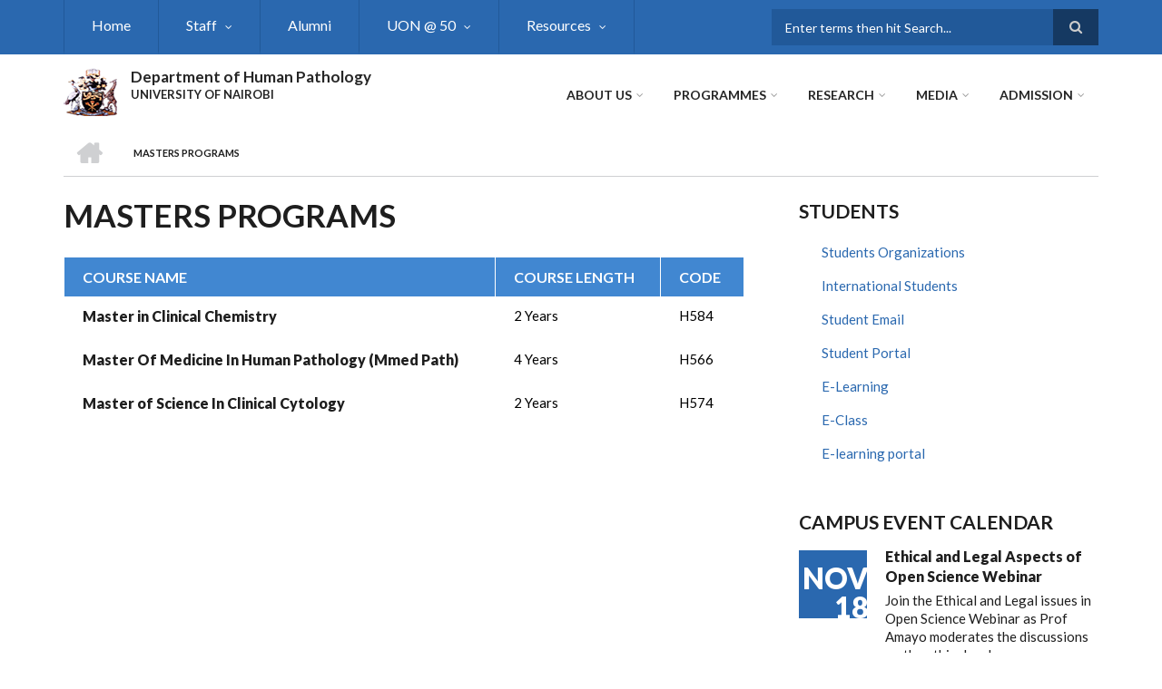

--- FILE ---
content_type: text/html; charset=UTF-8
request_url: https://humanpathology.uonbi.ac.ke/masters
body_size: 47631
content:
<!DOCTYPE html>
<html lang="en" dir="ltr" prefix="content: http://purl.org/rss/1.0/modules/content/  dc: http://purl.org/dc/terms/  foaf: http://xmlns.com/foaf/0.1/  og: http://ogp.me/ns#  rdfs: http://www.w3.org/2000/01/rdf-schema#  schema: http://schema.org/  sioc: http://rdfs.org/sioc/ns#  sioct: http://rdfs.org/sioc/types#  skos: http://www.w3.org/2004/02/skos/core#  xsd: http://www.w3.org/2001/XMLSchema# ">
  <head>
    <meta charset="utf-8" />
<script>(function(i,s,o,g,r,a,m){i["GoogleAnalyticsObject"]=r;i[r]=i[r]||function(){(i[r].q=i[r].q||[]).push(arguments)},i[r].l=1*new Date();a=s.createElement(o),m=s.getElementsByTagName(o)[0];a.async=1;a.src=g;m.parentNode.insertBefore(a,m)})(window,document,"script","https://www.google-analytics.com/analytics.js","ga");ga("create", "UA-152009043-11", {"cookieDomain":"auto"});ga("set", "anonymizeIp", true);ga("send", "pageview");</script>
<meta name="Generator" content="Drupal 8 (https://www.drupal.org)" />
<meta name="MobileOptimized" content="width" />
<meta name="HandheldFriendly" content="true" />
<meta name="viewport" content="width=device-width, initial-scale=1.0" />
<link rel="shortcut icon" href="/sites/humanpathology.uonbi.ac.ke/files/best-logo59_0.png" type="image/png" />

    <title>Masters Programs | Department of Human Pathology</title>
    <link rel="stylesheet" media="all" href="/core/assets/vendor/normalize-css/normalize.css?rpasez" />
<link rel="stylesheet" media="all" href="/core/misc/normalize-fixes.css?rpasez" />
<link rel="stylesheet" media="all" href="/sites/all/libraries/superfish/css/superfish.css?rpasez" />
<link rel="stylesheet" media="all" href="/core/themes/stable/css/system/components/ajax-progress.module.css?rpasez" />
<link rel="stylesheet" media="all" href="/core/themes/stable/css/system/components/align.module.css?rpasez" />
<link rel="stylesheet" media="all" href="/core/themes/stable/css/system/components/autocomplete-loading.module.css?rpasez" />
<link rel="stylesheet" media="all" href="/core/themes/stable/css/system/components/fieldgroup.module.css?rpasez" />
<link rel="stylesheet" media="all" href="/core/themes/stable/css/system/components/container-inline.module.css?rpasez" />
<link rel="stylesheet" media="all" href="/core/themes/stable/css/system/components/clearfix.module.css?rpasez" />
<link rel="stylesheet" media="all" href="/core/themes/stable/css/system/components/details.module.css?rpasez" />
<link rel="stylesheet" media="all" href="/core/themes/stable/css/system/components/hidden.module.css?rpasez" />
<link rel="stylesheet" media="all" href="/core/themes/stable/css/system/components/item-list.module.css?rpasez" />
<link rel="stylesheet" media="all" href="/core/themes/stable/css/system/components/js.module.css?rpasez" />
<link rel="stylesheet" media="all" href="/core/themes/stable/css/system/components/nowrap.module.css?rpasez" />
<link rel="stylesheet" media="all" href="/core/themes/stable/css/system/components/position-container.module.css?rpasez" />
<link rel="stylesheet" media="all" href="/core/themes/stable/css/system/components/progress.module.css?rpasez" />
<link rel="stylesheet" media="all" href="/core/themes/stable/css/system/components/reset-appearance.module.css?rpasez" />
<link rel="stylesheet" media="all" href="/core/themes/stable/css/system/components/resize.module.css?rpasez" />
<link rel="stylesheet" media="all" href="/core/themes/stable/css/system/components/sticky-header.module.css?rpasez" />
<link rel="stylesheet" media="all" href="/core/themes/stable/css/system/components/system-status-counter.css?rpasez" />
<link rel="stylesheet" media="all" href="/core/themes/stable/css/system/components/system-status-report-counters.css?rpasez" />
<link rel="stylesheet" media="all" href="/core/themes/stable/css/system/components/system-status-report-general-info.css?rpasez" />
<link rel="stylesheet" media="all" href="/core/themes/stable/css/system/components/tabledrag.module.css?rpasez" />
<link rel="stylesheet" media="all" href="/core/themes/stable/css/system/components/tablesort.module.css?rpasez" />
<link rel="stylesheet" media="all" href="/core/themes/stable/css/system/components/tree-child.module.css?rpasez" />
<link rel="stylesheet" media="all" href="/core/themes/stable/css/views/views.module.css?rpasez" />
<link rel="stylesheet" media="all" href="/themes/custom/scholarly/bootstrap/css/bootstrap.min.css?rpasez" />
<link rel="stylesheet" media="all" href="/themes/custom/scholarly/css/base/elements.css?rpasez" />
<link rel="stylesheet" media="all" href="/themes/custom/scholarly/css/base/layout.css?rpasez" />
<link rel="stylesheet" media="all" href="/themes/custom/scholarly/css/base/typography.css?rpasez" />
<link rel="stylesheet" media="all" href="/themes/custom/scholarly/css/base/local-base.css?rpasez" />
<link rel="stylesheet" media="all" href="/core/themes/classy/css/components/action-links.css?rpasez" />
<link rel="stylesheet" media="all" href="/core/themes/classy/css/components/breadcrumb.css?rpasez" />
<link rel="stylesheet" media="all" href="/core/themes/classy/css/components/button.css?rpasez" />
<link rel="stylesheet" media="all" href="/core/themes/classy/css/components/collapse-processed.css?rpasez" />
<link rel="stylesheet" media="all" href="/core/themes/classy/css/components/container-inline.css?rpasez" />
<link rel="stylesheet" media="all" href="/core/themes/classy/css/components/details.css?rpasez" />
<link rel="stylesheet" media="all" href="/core/themes/classy/css/components/exposed-filters.css?rpasez" />
<link rel="stylesheet" media="all" href="/core/themes/classy/css/components/field.css?rpasez" />
<link rel="stylesheet" media="all" href="/core/themes/classy/css/components/form.css?rpasez" />
<link rel="stylesheet" media="all" href="/core/themes/classy/css/components/icons.css?rpasez" />
<link rel="stylesheet" media="all" href="/core/themes/classy/css/components/inline-form.css?rpasez" />
<link rel="stylesheet" media="all" href="/core/themes/classy/css/components/item-list.css?rpasez" />
<link rel="stylesheet" media="all" href="/core/themes/classy/css/components/link.css?rpasez" />
<link rel="stylesheet" media="all" href="/core/themes/classy/css/components/links.css?rpasez" />
<link rel="stylesheet" media="all" href="/core/themes/classy/css/components/menu.css?rpasez" />
<link rel="stylesheet" media="all" href="/core/themes/classy/css/components/more-link.css?rpasez" />
<link rel="stylesheet" media="all" href="/core/themes/classy/css/components/pager.css?rpasez" />
<link rel="stylesheet" media="all" href="/core/themes/classy/css/components/tabledrag.css?rpasez" />
<link rel="stylesheet" media="all" href="/core/themes/classy/css/components/tableselect.css?rpasez" />
<link rel="stylesheet" media="all" href="/core/themes/classy/css/components/tablesort.css?rpasez" />
<link rel="stylesheet" media="all" href="/core/themes/classy/css/components/tabs.css?rpasez" />
<link rel="stylesheet" media="all" href="/core/themes/classy/css/components/textarea.css?rpasez" />
<link rel="stylesheet" media="all" href="/core/themes/classy/css/components/ui-dialog.css?rpasez" />
<link rel="stylesheet" media="all" href="/core/themes/classy/css/components/messages.css?rpasez" />
<link rel="stylesheet" media="all" href="/themes/custom/scholarly/css/components/blocks.css?rpasez" />
<link rel="stylesheet" media="all" href="/themes/custom/scholarly/css/components/messages.css?rpasez" />
<link rel="stylesheet" media="all" href="/themes/custom/scholarly/css/components/more-links.css?rpasez" />
<link rel="stylesheet" media="all" href="/themes/custom/scholarly/css/components/fields.css?rpasez" />
<link rel="stylesheet" media="all" href="/themes/custom/scholarly/css/components/node.css?rpasez" />
<link rel="stylesheet" media="all" href="/themes/custom/scholarly/css/components/node-testimonials.css?rpasez" />
<link rel="stylesheet" media="all" href="/themes/custom/scholarly/css/components/node-events.css?rpasez" />
<link rel="stylesheet" media="all" href="/themes/custom/scholarly/css/components/node-taxonomy-terms.css?rpasez" />
<link rel="stylesheet" media="all" href="/themes/custom/scholarly/css/components/node-faculty_student.css?rpasez" />
<link rel="stylesheet" media="all" href="/themes/custom/scholarly/css/components/comments.css?rpasez" />
<link rel="stylesheet" media="all" href="/themes/custom/scholarly/css/components/views.css?rpasez" />
<link rel="stylesheet" media="all" href="/themes/custom/scholarly/css/components/views-events.css?rpasez" />
<link rel="stylesheet" media="all" href="/themes/custom/scholarly/css/components/views-features.css?rpasez" />
<link rel="stylesheet" media="all" href="/themes/custom/scholarly/css/components/views-latest-news.css?rpasez" />
<link rel="stylesheet" media="all" href="/themes/custom/scholarly/css/components/views-testimonials.css?rpasez" />
<link rel="stylesheet" media="all" href="/themes/custom/scholarly/css/components/views-courses.css?rpasez" />
<link rel="stylesheet" media="all" href="/themes/custom/scholarly/css/components/views-faculty-students.css?rpasez" />
<link rel="stylesheet" media="all" href="/themes/custom/scholarly/css/components/views-faculty-courses.css?rpasez" />
<link rel="stylesheet" media="all" href="/themes/custom/scholarly/css/components/views-internal-banner.css?rpasez" />
<link rel="stylesheet" media="all" href="/themes/custom/scholarly/css/components/forms.css?rpasez" />
<link rel="stylesheet" media="all" href="/themes/custom/scholarly/css/components/forms-subscribe.css?rpasez" />
<link rel="stylesheet" media="all" href="/themes/custom/scholarly/css/components/breadcrumb.css?rpasez" />
<link rel="stylesheet" media="all" href="/themes/custom/scholarly/css/components/site-branding.css?rpasez" />
<link rel="stylesheet" media="all" href="/themes/custom/scholarly/css/components/tabs.css?rpasez" />
<link rel="stylesheet" media="all" href="/themes/custom/scholarly/css/components/tables.css?rpasez" />
<link rel="stylesheet" media="all" href="/themes/custom/scholarly/css/components/menus.css?rpasez" />
<link rel="stylesheet" media="all" href="/themes/custom/scholarly/css/components/pager.css?rpasez" />
<link rel="stylesheet" media="all" href="/themes/custom/scholarly/css/components/buttons.css?rpasez" />
<link rel="stylesheet" media="all" href="/themes/custom/scholarly/css/components/search.css?rpasez" />
<link rel="stylesheet" media="all" href="/themes/custom/scholarly/css/components/fixed-header.css?rpasez" />
<link rel="stylesheet" media="all" href="/themes/custom/scholarly/css/components/icons-list.css?rpasez" />
<link rel="stylesheet" media="all" href="/themes/custom/scholarly/css/components/images.css?rpasez" />
<link rel="stylesheet" media="all" href="/themes/custom/scholarly/css/components/image-overlay.css?rpasez" />
<link rel="stylesheet" media="all" href="/themes/custom/scholarly/css/components/group-accordion.css?rpasez" />
<link rel="stylesheet" media="all" href="/themes/custom/scholarly/css/components/contact-info.css?rpasez" />
<link rel="stylesheet" media="all" href="/themes/custom/scholarly/css/components/progress-bars.css?rpasez" />
<link rel="stylesheet" media="all" href="/themes/custom/scholarly/css/components/to-top.css?rpasez" />
<link rel="stylesheet" media="all" href="/themes/custom/scholarly/css/components/local-components.css?rpasez" />
<link rel="stylesheet" media="all" href="//maxcdn.bootstrapcdn.com/font-awesome/4.6.3/css/font-awesome.min.css" />
<link rel="stylesheet" media="all" href="//fonts.googleapis.com/css?family=Lato:300,400,700,900,300italic,400italic,700italic,900italic" />
<link rel="stylesheet" media="all" href="/themes/custom/scholarly/css/theme/color-blue.css?rpasez" />
<link rel="stylesheet" media="all" href="/themes/custom/scholarly/css/theme/local-theme.css?rpasez" />

    
<!--[if lte IE 8]>
<script src="/core/assets/vendor/html5shiv/html5shiv.min.js?v=3.7.3"></script>
<![endif]-->

  </head>
  <body class="form-style-1 hff-07 pff-07 sff-07 slff-07 gray-content-background fixed-header-enabled path-masters">
        <a href="#main-content" class="visually-hidden focusable skip-link">
      Skip to main content
    </a>
    
      <div class="dialog-off-canvas-main-canvas" data-off-canvas-main-canvas>
    
  <div id="header-top" class="header-container clearfix">
    <div class="container">

      <div id="header-top-inside" class="clearfix">
        <div class="row">

                      <div class="col-md-8">
              <div id="header-top-left" class="clearfix">
                <div class="header-top-area">
                    <div class="region region-header-top-first">
    <div id="block-headertop" class="block block-superfish block-superfishheader-top">
  
    
      <div class="content">
      
<ul id="superfish-header-top" class="menu sf-menu sf-header-top sf-horizontal sf-style-none">
  
<li id="header-top-menu-link-content69313134-c8b2-41dc-b900-b998657e09f1" class="sf-depth-1 sf-no-children"><a href="/index.php/" title="Home" class="sf-depth-1">Home</a></li><li id="header-top-menu-link-contentc0dfa4ae-6dfb-4a08-be5d-9307c89e81b1" class="sf-depth-1 menuparent"><a href="/index.php/staff" title="Staff" class="sf-depth-1 menuparent">Staff</a><ul><li id="header-top-menu-link-content240cd234-00ba-4cc0-a7bc-5dcf6c865f8f" class="sf-depth-2 sf-no-children"><a href="/index.php/academicstaff" class="sf-depth-2">Academic</a></li><li id="header-top-menu-link-content2a9d6010-4a3f-440d-a604-b330bf26c4a6" class="sf-depth-2 sf-no-children"><a href="/index.php/administative%20staff" class="sf-depth-2">Administrative</a></li><li id="header-top-menu-link-contentc3a977f7-b7bf-4b6a-a35f-20edeade8871" class="sf-depth-2 sf-no-children"><a href="/index.php/support%20staff" class="sf-depth-2">Support</a></li><li id="header-top-menu-link-contentc7d5d18c-a309-4834-b597-3ff81c5a90ff" class="sf-depth-2 sf-no-children"><a href="/index.php/technical%20staff" class="sf-depth-2">Technical</a></li><li id="header-top-menu-link-content13cac883-b9bc-4f1f-9782-799a88b0b9d0" class="sf-depth-2 sf-no-children"><a href="https://chuna.uonbi.ac.ke/" class="sf-depth-2 sf-external">Staff Welfare</a></li><li id="header-top-menu-link-contentd8618145-e560-4497-b7a0-74b633eb0a77" class="sf-depth-2 menuparent"><a href="" class="sf-depth-2 menuparent">Reports</a><ul><li id="header-top-menu-link-content0e674047-2f08-40ed-845f-66caebb40d1a" class="sf-depth-3 sf-no-children"><a href="/index.php/basic-page/annual-report" class="sf-depth-3">Annual Report</a></li><li id="header-top-menu-link-content6b9fa78d-1637-417d-ab57-c85ae4b734ac" class="sf-depth-3 sf-no-children"><a href="/index.php/basic-page/policy-briefs" class="sf-depth-3">Policy Briefs</a></li></ul></li><li id="header-top-menu-link-content1aff85b8-9f9a-45ef-9fe6-d885f06cbc8f" class="sf-depth-2 sf-no-children"><a href="/index.php/outreachactivities" class="sf-depth-2">Outreach Activities</a></li></ul></li><li id="header-top-menu-link-content3c3792af-f7dc-48ed-a51d-839220fb7dd9" class="sf-depth-1 sf-no-children"><a href="/index.php/alumni" class="sf-depth-1">Alumni</a></li><li id="header-top-menu-link-contentad3fbef9-56f6-4106-a505-5fffa99fb7ae" class="sf-depth-1 menuparent"><a href="/index.php/uonat50" title="UON @ 50" class="sf-depth-1 menuparent">UON @ 50</a><ul><li id="header-top-menu-link-content2c715693-84d2-4167-821e-fe82ee16e5fc" class="sf-depth-2 sf-no-children"><a href="/index.php/awards" title="Awards" class="sf-depth-2">Awards</a></li><li id="header-top-menu-link-content3b4c896c-739c-4453-a026-380c00a91006" class="sf-depth-2 sf-no-children"><a href="/index.php/articles" class="sf-depth-2">Articles</a></li><li id="header-top-menu-link-contente7b1ef5f-810c-4210-9746-cada7e0d81ef" class="sf-depth-2 sf-no-children"><a href="/index.php/webinars" class="sf-depth-2">Webinars</a></li></ul></li><li id="header-top-menu-link-contentd38821bb-0e19-4f5e-8efb-1493828d9975" class="sf-depth-1 menuparent"><a href="/index.php/physicalresources" class="sf-depth-1 menuparent">Resources</a><ul><li id="header-top-menu-link-contentd1e56041-4c01-4d31-987c-91630d9ad3b9" class="sf-depth-2 sf-no-children"><a href="/index.php/facilty-equipments" class="sf-depth-2">Facilities and Equipment</a></li><li id="header-top-menu-link-content448ff735-59b2-4e70-8961-e3c59e0b15a2" class="sf-depth-2 sf-no-children"><a href="/index.php/Infrastructures" class="sf-depth-2">Infrastructure</a></li><li id="header-top-menu-link-contente5fede40-4b29-407f-8502-5c1b64fbf708" class="sf-depth-2 sf-no-children"><a href="/index.php/library" class="sf-depth-2">Library</a></li><li id="header-top-menu-link-contentba82df5a-48b6-4338-9c87-f82620ab163c" class="sf-depth-2 sf-no-children"><a href="/index.php/teaching-venues" class="sf-depth-2">Teaching Venues</a></li></ul></li>
</ul>

    </div>
  </div>

  </div>

                </div>
              </div>
            </div>
          
                      <div class="col-md-4">
              <div id="header-top-right" class="clearfix">
                <div class="header-top-area">
                    <div class="region region-header-top-second">
    <div class="search-block-form block block-search container-inline" data-drupal-selector="search-block-form" id="block-scholarly-search" role="search">
  
    
    <div class="content container-inline">
        <form action="/search/node" method="get" id="search-block-form" accept-charset="UTF-8" class="search-form search-block-form">
  <div class="js-form-item form-item js-form-type-search form-type-search js-form-item-keys form-item-keys form-no-label">
      <label for="edit-keys" class="visually-hidden">Search</label>
        <input title="Enter the terms you wish to search for." placeholder="Enter terms then hit Search..." data-drupal-selector="edit-keys" type="search" id="edit-keys" name="keys" value="" size="15" maxlength="128" class="form-search" />

        </div>
<div data-drupal-selector="edit-actions" class="form-actions js-form-wrapper form-wrapper" id="edit-actions"><input class="search-form__submit button js-form-submit form-submit" data-drupal-selector="edit-submit" type="submit" id="edit-submit" value="Search" />
</div>

</form>

  
  </div>
</div>

  </div>

                </div>
              </div>
            </div>
          
        </div>
      </div>

    </div>
  </div>

<header id="header" role="banner" class="header-container clearfix">
  <div class="container">

    <div id="header-inside" class="clearfix">
      <div class="row">

        <div class="col-md-4">
          <div id="header-inside-left" class="clearfix">

                            <div class="region region-header">
    <div id="block-scholarly-branding" class="clearfix site-branding block block-system block-system-branding-block">
  
    
      <div class="logo">
    <a href="/" title="Home" rel="home" class="site-branding__logo">
      <img src="/sites/humanpathology.uonbi.ac.ke/files/best-logo59_0.png" alt="Home" />
    </a>
  </div>
        <div class="site-name site-branding__name">
      <a href="/" title="Home" rel="home">Department of Human Pathology</a>
    </div>
        <div class="site-slogan site-branding__slogan">UNIVERSITY OF NAIROBI</div>
  </div>

  </div>

            
          </div>
        </div>

        <div class="col-md-8">
          <div id="header-inside-right" class="clearfix">

            <div id="main-navigation" class="clearfix">
              <nav role="navigation">

                                    <div class="region region-navigation">
    <div id="block-mainnavigation-2" class="block block-superfish block-superfishmain">
  
    
      <div class="content">
      
<ul id="superfish-main" class="menu sf-menu sf-main sf-horizontal sf-style-none">
  
<li id="main-menu-link-content6488ddf2-9760-46e4-b1f7-cb662d241199" class="sf-depth-1 menuparent"><a href="/index.php/basic-page/about-us" class="sf-depth-1 menuparent">About Us</a><ul class="sf-multicolumn"><li class="sf-multicolumn-wrapper "><ol><li id="main-menu-link-contentebe040cb-c036-42d5-b57d-5c03676a83d8" class="sf-depth-2 sf-multicolumn-column menuparent"><div class="sf-multicolumn-column"><a href="/index.php/basic-page/brief-history" title="Brief History" class="sf-depth-2 menuparent">Brief History</a><ol><li id="main-menu-link-content6f75c0c6-ba70-4649-a49f-115c6d8e0201" class="sf-depth-3 sf-no-children"><a href="/index.php/basic-page/mission-vision-core-values" class="sf-depth-3">Mission, Vision, Core Values</a></li><li id="main-menu-link-content62dba06a-c5b8-4096-b95b-9c17ec68ebf5" class="sf-depth-3 sf-no-children"><a href="/index.php/basic-page/message-hod" class="sf-depth-3">Message from HoD</a></li></ol></div></li><li id="main-menu-link-content740580c6-30ac-43a6-b231-21bbca0e133a" class="sf-depth-2 sf-multicolumn-column menuparent"><div class="sf-multicolumn-column"><a href="/index.php/basic-page/contact-us" title="Contacts" class="sf-depth-2 menuparent">Contacts </a><ol><li id="main-menu-link-contentfdb87f66-e127-4473-9e66-f40cff8dba63" class="sf-depth-3 sf-no-children"><a href="/index.php/basic-page/physical-location" title="Physical Location" class="sf-depth-3">Physical Location</a></li></ol></div></li><li id="main-menu-link-contentadf538e1-a7e5-4d70-99e2-fe09176f247c" class="sf-depth-2 sf-no-children"><a href="https://humanpathology.uonbi.ac.ke/basic-page/policy-briefs" class="sf-depth-2 sf-external">Policy Briefs</a></li><li id="main-menu-link-content65c9ad84-9772-4227-a7bc-cf0d5a8527cc" class="sf-depth-2 sf-no-children"><a href="/index.php/basic-page/service-charter-1" class="sf-depth-2">Service Charter</a></li></ol></li></ul></li><li id="main-menu-link-content73cf7416-555c-4907-b53a-0a189c1a8dbe" class="active-trail sf-depth-1 menuparent"><a href="/index.php/programs-view" class="sf-depth-1 menuparent">Programmes</a><ul class="sf-multicolumn"><li class="sf-multicolumn-wrapper "><ol><li id="main-menu-link-contentf231fe09-0d5f-4449-9924-c64875c4f99d" class="sf-depth-2 sf-no-children"><a href="/index.php/basic-page/apply-now" class="sf-depth-2">How to Apply</a></li><li id="main-menu-link-contentf1aeb6b6-e7bf-4fd6-811e-752200b44935" class="sf-depth-2 sf-no-children"><a href="/index.php/undergraduate" class="sf-depth-2">Undergraduate</a></li><li id="main-menu-link-contentf3e48789-792a-41dd-ac85-16e693f6e50e" class="active-trail sf-depth-2 sf-no-children"><a href="/index.php/masters" class="is-active sf-depth-2">Masters</a></li><li id="main-menu-link-content20cf5596-27b7-4d1a-865c-a9dc9fb50b44" class="sf-depth-2 sf-no-children"><a href="https://humanpathology.uonbi.ac.ke/basic-page/number-students-programme" class="sf-depth-2 sf-external">STUDENT NUMBERS PER PROGRAMME</a></li></ol></li></ul></li><li id="main-menu-link-contente3b0345c-ff88-4249-8b00-a48a2bbb533a" class="sf-depth-1 menuparent"><a href="/index.php/basic-page/research" title="research" class="sf-depth-1 menuparent">Research</a><ul class="sf-multicolumn"><li class="sf-multicolumn-wrapper "><ol><li id="main-menu-link-content571e71e5-061f-40f9-bdc8-6d23f9808727" class="sf-depth-2 sf-no-children"><a href="/index.php/research-news" class="sf-depth-2">Research News</a></li><li id="main-menu-link-content479fad50-8138-4279-9105-f82cb5dd3e9c" class="sf-depth-2 sf-no-children"><a href="/index.php/journals" class="sf-depth-2">Journals</a></li><li id="main-menu-link-content06aaa87c-b55f-4cdd-ac81-d7b61b33ba08" class="sf-depth-2 sf-no-children"><a href="/index.php/collaborator" title="Collaborators" class="sf-depth-2">Partners &amp; Collaborators</a></li><li id="main-menu-link-content3676682f-9962-4702-a829-32f811cd8761" class="sf-depth-2 sf-multicolumn-column menuparent"><div class="sf-multicolumn-column"><a href="/index.php/research-projects" class="sf-depth-2 menuparent">Research Projects</a><ol><li id="main-menu-link-contentf40475d3-2db7-4ea5-8ce3-959a5c4efcb3" class="sf-depth-3 sf-no-children"><a href="/index.php/past" class="sf-depth-3">Past</a></li><li id="main-menu-link-content6ad0b48e-ae90-45a4-a103-6241c399698a" class="sf-depth-3 sf-no-children"><a href="/index.php/current" class="sf-depth-3">Current</a></li></ol></div></li><li id="main-menu-link-content5791fe31-d075-41b5-9792-81a90ae8a0b9" class="sf-depth-2 sf-no-children"><a href="/index.php/seminars%26conferences" class="sf-depth-2">Seminar &amp; Conferences</a></li></ol></li></ul></li><li id="main-menu-link-content5bbfb6fa-6763-419c-9257-5386f1879f76" class="sf-depth-1 menuparent"><a href="" title="Media" class="sf-depth-1 menuparent">Media</a><ul class="sf-multicolumn"><li class="sf-multicolumn-wrapper "><ol><li id="main-menu-link-contentd958398a-caee-4e8a-a724-92e10b98f0f2" class="sf-depth-2 sf-no-children"><a href="/index.php/gallery" title="Gallery" class="sf-depth-2">Gallery</a></li><li id="main-menu-link-content7db66978-9a5c-4165-bca6-43215069abc1" class="sf-depth-2 sf-no-children"><a href="https://uonbi.ac.ke/covid-19-updates" title="Covid-19 Updates" class="sf-depth-2 sf-external">Covid-19 Updates</a></li></ol></li></ul></li><li id="main-menu-link-content48e5dafe-2b3b-499c-936c-01dd5fc13fc5" class="sf-depth-1 menuparent"><a href="" class="sf-depth-1 menuparent">ADMISSION</a><ul class="sf-multicolumn"><li class="sf-multicolumn-wrapper "><ol><li id="main-menu-link-content02fc4d45-b1e3-4b4d-8bb3-553004e23e6f" class="sf-depth-2 sf-no-children"><a href="https://uonbi.ac.ke/online-registration-first-year-students" class="sf-depth-2 sf-external">ONLINE REGISTRATION</a></li><li id="main-menu-link-contentf1804da9-38d6-4b26-b6ba-b191fd1f24f2" class="sf-depth-2 sf-no-children"><a href="https://uonbi.ac.ke/graduate-education" class="sf-depth-2 sf-external">Graduate Education</a></li><li id="main-menu-link-contente15f625e-4374-4ee4-96e0-e5d4b028afa0" class="sf-depth-2 sf-no-children"><a href="https://uonbi.ac.ke/undergraduate-education" class="sf-depth-2 sf-external">Undergraduate Education</a></li></ol></li></ul></li>
</ul>

    </div>
  </div>

  </div>

                
              </nav>
            </div>

          </div>
        </div>

      </div>
    </div>

  </div>
</header>

  <div id="banner" class="clearfix">
    <div class="container">

      <div id="banner-inside" class="clearfix">
        <div class="row">
          <div class="col-md-12">

            <div class="banner-area">
                <div class="region region-banner">
    <div id="block-scholarly-breadcrumbs" class="block block-system block-system-breadcrumb-block">
  
    
      <div class="content">
        <nav class="breadcrumb" role="navigation" aria-labelledby="system-breadcrumb">
    <h2 id="system-breadcrumb" class="visually-hidden">Breadcrumb</h2>
    <ol>
          <li>
        <span class="breadcrumb-separator">/</span>
                  <a href="/">
            <span class="sr-only">Home</span>
          </a>
              </li>
          <li>
        <span class="breadcrumb-separator">/</span>
                  <span>Masters Programs</span>
              </li>
        </ol>
  </nav>

    </div>
  </div>

  </div>

            </div>

          </div>
        </div>
      </div>

    </div>
  </div>

<div id="page" class="clearfix">

      <div class="container">
      <div class="row">
        <div class="col-md-12">
            <div class="region region-system-messages">
    <div data-drupal-messages-fallback class="hidden"></div>

  </div>

        </div>
      </div>
    </div>
  
  
  <div id="main-content">
    <div class="container">

      <div class="row">

        
        <section class="col-md-8">

          
          <div id="main" class="clearfix">

                            <div class="region region-content">
    <div id="block-scholarly-page-title" class="block block-core block-page-title-block">
  
    
      <div class="content">
      
  <h1 class="title page-title">Masters Programs</h1>


    </div>
  </div>
<div id="block-scholarly-content" class="block block-system block-system-main-block">
  
    
      <div class="content">
      <div class="views-element-container"><div class="view view-certificatte view-id-certificatte view-display-id-page_4 js-view-dom-id-dd6dc6cffcbd8f4263df0bf88dfbb9d94accf5496556febd703e185cbfde26f4">
  
    
      
      <div class="view-content">
      <table class="views-table views-view-table cols-3">
        <thead>
      <tr>
                                                  <th id="view-title-table-column" class="views-field views-field-title" scope="col">Course name</th>
                                                  <th id="view-field-c-table-column" class="views-field views-field-field-c" scope="col">Course length</th>
                                                  <th id="view-field-codee-table-column" class="views-field views-field-field-codee" scope="col">Code</th>
              </tr>
    </thead>
    <tbody>
          <tr>
                                                                                        <td headers="view-title-table-column" class="views-field views-field-title"><a href="/index.php/programs-content-type/master-clinical-chemistry" hreflang="en">Master in Clinical Chemistry</a>          </td>
                                                                                        <td headers="view-field-c-table-column" class="views-field views-field-field-c">2 Years          </td>
                                                                                        <td headers="view-field-codee-table-column" class="views-field views-field-field-codee">H584          </td>
              </tr>
          <tr>
                                                                                        <td headers="view-title-table-column" class="views-field views-field-title"><a href="/index.php/programs-content-type/master-medicine-human-pathology-mmed-path" hreflang="en">Master Of Medicine In Human Pathology (Mmed Path) </a>          </td>
                                                                                        <td headers="view-field-c-table-column" class="views-field views-field-field-c">4 Years          </td>
                                                                                        <td headers="view-field-codee-table-column" class="views-field views-field-field-codee">H566          </td>
              </tr>
          <tr>
                                                                                        <td headers="view-title-table-column" class="views-field views-field-title"><a href="/index.php/programs-content-type/master-science-clinical-cytology" hreflang="en">Master of Science In Clinical Cytology</a>          </td>
                                                                                        <td headers="view-field-c-table-column" class="views-field views-field-field-c">2 Years          </td>
                                                                                        <td headers="view-field-codee-table-column" class="views-field views-field-field-codee">H574          </td>
              </tr>
      </tbody>
</table>

    </div>
  
      
          </div>
</div>

    </div>
  </div>

  </div>

            
          </div>

        </section>

                  <aside class="col-md-4 fix-sidebar-second">
            <section id="sidebar-second" class="sidebar clearfix">
                <div class="region region-sidebar-second">
    <nav role="navigation" aria-labelledby="block-usefullinks-menu" id="block-usefullinks" class="block block-menu navigation menu--useful-links">
      
  <h2 id="block-usefullinks-menu">Students</h2>
  

      <div class="content">
        <div class="menu-toggle-target menu-toggle-target-show" id="show-block-usefullinks"></div>
    <div class="menu-toggle-target" id="hide-block-usefullinks"></div>
    <a class="menu-toggle" href="#show-block-usefullinks">Show &mdash; Students</a>
    <a class="menu-toggle menu-toggle--hide" href="#hide-block-usefullinks">Hide &mdash; Students</a>
    
              <ul class="clearfix menu">
                    <li class="menu-item">
        <a href="http://healthsciences.uonbi.ac.ke/basic-page/student-organizations">Students Organizations</a>
              </li>
                <li class="menu-item">
        <a href="">International Students</a>
              </li>
                <li class="menu-item">
        <a href="https://mail2.uonbi.ac.ke/">Student Email</a>
              </li>
                <li class="menu-item">
        <a href="https://smis.uonbi.ac.ke/" title="Student Portal">Student Portal</a>
              </li>
                <li class="menu-item">
        <a href="" title="E-Learning">E-Learning</a>
              </li>
                <li class="menu-item">
        <a href="http://eclass.uonbi.ac.ke/" title="E-Class">E-Class</a>
              </li>
                <li class="menu-item">
        <a href="https://learning.uonbi.ac.ke/">E-learning portal</a>
              </li>
        </ul>
  


  </div>
</nav>
<div class="views-element-container block block-views block-views-blockmt-events-block-1" id="block-views-block-mt-events-block-1">
  
      <h2 class="title">Campus event calendar</h2>
    
      <div class="content">
      <div><div class="view view-mt-events view-id-mt_events view-display-id-block_1 js-view-dom-id-fd46abbac78b51c1fe46123d82e0414c0ba9aa3585d8d00416c65c58098aedad">
  
    
      
      <div class="view-content">
          <div class="views-row"><div class="view-event-wrapper">
<div class="views-field views-field-field-mt-event-date">
<time datetime="28Z" class="datetime">Nov 18</time>

</div>
<div class="views-field views-field-title">
<a href="/index.php/event/ethical-and-legal-aspects-open-science-webinar" hreflang="en">Ethical and Legal Aspects of Open Science Webinar</a>
</div>
<div class="views-field views-field-body">
<p>Join the Ethical and Legal issues in Open Science Webinar as Prof Amayo moderates the discussions on the ethical and…</p>
</div>
</div></div>
    <div class="views-row"><div class="view-event-wrapper">
<div class="views-field views-field-field-mt-event-date">
<time datetime="00Z" class="datetime">Oct 21</time>

</div>
<div class="views-field views-field-title">
<a href="/index.php/event/uon-annual-research-and-innovation-week" hreflang="en">UoN Annual Research and Innovation Week</a>
</div>
<div class="views-field views-field-body">
<p><span><span><span><span><span><span><span><span>The University of Nairobi is delighted to welcome researchers, staff…</span></span></span></span></span></span></span></span></p>
</div>
</div></div>
    <div class="views-row"><div class="view-event-wrapper">
<div class="views-field views-field-field-mt-event-date">
<time datetime="00Z" class="datetime">Oct 09</time>

</div>
<div class="views-field views-field-title">
<a href="/index.php/event/annual-uon-sports-day-2025" hreflang="en">Annual UoN Sports Day 2025</a>
</div>
<div class="views-field views-field-body">
<p><span><span><span><span><span><span>Are you ready for this year's Annual UoN Sports Day? It is in a few hours that…</span></span></span></span></span></span></p>
</div>
</div></div>
    <div class="views-row"><div class="view-event-wrapper">
<div class="views-field views-field-field-mt-event-date">
<time datetime="00Z" class="datetime">Apr 11</time>

</div>
<div class="views-field views-field-title">
<a href="/index.php/event/tree-planting-exercise-friday-april-11-2025" hreflang="en">TREE PLANTING EXERCISE - FRIDAY, APRIL 11, 2025</a>
</div>
<div class="views-field views-field-body">
<p><span><span><span><span><span><span><span><span><span><span>H.E. The President launched the National Tree Growing…</span></span></span></span></span></span></span></span></span></span></p>
</div>
</div></div>

    </div>
  
          <div class="more-link"><a href="/index.php/events">View all</a></div>

      </div>
</div>

    </div>
  </div>
<nav role="navigation" aria-labelledby="block-importantlinks-menu" id="block-importantlinks" class="block block-menu navigation menu--important-links">
      
  <h2 id="block-importantlinks-menu">IMPORTANT LINKS</h2>
  

      <div class="content">
        <div class="menu-toggle-target menu-toggle-target-show" id="show-block-importantlinks"></div>
    <div class="menu-toggle-target" id="hide-block-importantlinks"></div>
    <a class="menu-toggle" href="#show-block-importantlinks">Show &mdash; IMPORTANT LINKS</a>
    <a class="menu-toggle menu-toggle--hide" href="#hide-block-importantlinks">Hide &mdash; IMPORTANT LINKS</a>
    
              <ul class="clearfix menu">
                    <li class="menu-item">
        <a href="https://intranet.uonbi.ac.ke/user/login?destination=/">UoN Intranet</a>
              </li>
                <li class="menu-item">
        <a href="https://mail.google.com">Staff Email</a>
              </li>
                <li class="menu-item">
        <a href="https://smis.uonbi.ac.ke/staff/index.php">Staff SMIS Login</a>
              </li>
                <li class="menu-item">
        <a href="/announcement" data-drupal-link-system-path="announcement">Announcements</a>
              </li>
                <li class="menu-item">
        <a href="/collaborator" data-drupal-link-system-path="collaborator">Collaborators</a>
              </li>
                <li class="menu-item">
        <a href="https://uonlibrary.uonbi.ac.ke/">Library Services Portal </a>
              </li>
                <li class="menu-item">
        <a href="/speeches" data-drupal-link-system-path="speeches">Speeches</a>
              </li>
        </ul>
  


  </div>
</nav>

  </div>

            </section>
          </aside>
        
      </div>

    </div>
  </div>

</div>


  <div id="footer-top" class="clearfix two-regions">
    <div class="container">

      <div id="footer-top-inside" class="clearfix">
        <div class="row">

                      <div class="col-sm-6">
              <div id="footer-top-left" class="clearfix">
                <div class="footer-top-area">
                    <div class="region region-footer-top-first">
    <div id="block-socialbookmarks" class="block block-block-content block-block-contenta433068e-fd8b-43a3-9020-324b278e3541">
  
    
      <div class="content">
      
            <div class="text-formatted field field--name-body field--type-text-with-summary field--label-hidden field__item"><ul class="icons-list text-right">
	<li class="text">Follow us</li>
	<li class="facebook"><a href="https://www.facebook.com/CHSUoN"><i class="fa fa-facebook"><span class="sr-only">facebook</span></i></a></li>
	<li class="twitter"><a href="https://twitter.com/UoN_CHS"><i class="fa fa-twitter"><span class="sr-only">twitter</span></i></a></li>
	<li class="youtube"><a href="https://www.youtube.com/channel/UCQRLadZvyFgil_2WXylhsOg"><i class="fa fa-youtube-play"><span class="sr-only">youtube</span></i></a></li>
	<li class="instagram"><a href="https://www.instagram.com/universityofnairobi/?ref=badge"><i class="fa fa-instagram"><span class="sr-only">instagram</span></i></a></li>
</ul>
</div>
      
    </div>
  </div>

  </div>

                </div>
              </div>
            </div>
          
                      <div class="col-sm-6">
              <div id="footer-top-right" class="clearfix">
                <div class="footer-top-area">
                    <div class="region region-footer-top-second">
    <div id="block-subscribetonewsletter" class="block block-block-content block-block-content682aea45-f95b-49d2-a33f-63ccc7f4bbcd">
  
    
      <div class="content">
      
            <div class="text-formatted field field--name-body field--type-text-with-summary field--label-hidden field__item"><div id="newsletter-form">
<div class="row">
<div class="col-lg-5"><span class="text">Subscribe to<br />
our Newsletter</span></div>

<div class="col-lg-7">
<form action="#">
<div>
<div class="form-item form-type-textfield">
<input type="text" class="form-text" name="subscribe" value="Your email address" onfocus="if (this.value == 'Your email address') {this.value = '';}" onblur="if (this.value == '') {this.value = 'Your email address';}" /></div>
<div class="form-actions">
<input value="SUBSCRIBE" type="submit" name="subscribe" class="form-submit" />
</div>
</div>
</form>
</div>
</div>
</div>
</div>
      
    </div>
  </div>

  </div>

                </div>
              </div>
            </div>
          
        </div>
      </div>

    </div>
  </div>

  <footer id="footer" class="clearfix">
    <div class="container">

      <div class="row">
        
        
                  <div class="col-sm-12">
            <div class="footer-area">
                <div class="region region-footer-third">
    <div id="block-userway" class="block block-block-content block-block-contentd9bf4ad8-c848-4537-ab32-772a67112d38">
  
    
      <div class="content">
      
            <div class="text-formatted field field--name-body field--type-text-with-summary field--label-hidden field__item"><script>
<!--//--><![CDATA[// ><!--
(function(d){var s = d.createElement("script");s.setAttribute("data-account", "hgEcjfGdrL");s.setAttribute("src", "https://cdn.userway.org/widget.js");(d.body || d.head).appendChild(s);})(document)
//--><!]]>
</script><noscript>Please ensure Javascript is enabled for purposes of <a href="https://userway.org">website accessibility</a></noscript></div>
      
    </div>
  </div>

  </div>

            </div>
          </div>
        
              </div>

    </div>
  </footer>

<div id="subfooter" class="clearfix">
  <div class="container">
    <div id="subfooter-inside" class="clearfix">
      <div class="row">
        <div class="col-md-4">
                      <div class="subfooter-area left">
                <div class="region region-sub-footer-first">
    <nav role="navigation" aria-labelledby="block-headertop-3-menu" id="block-headertop-3" class="block block-menu navigation menu--header-top">
            
  <h2 class="visually-hidden" id="block-headertop-3-menu">Subfooter Menu</h2>
  

      <div class="content">
        <div class="menu-toggle-target menu-toggle-target-show" id="show-block-headertop-3"></div>
    <div class="menu-toggle-target" id="hide-block-headertop-3"></div>
    <a class="menu-toggle" href="#show-block-headertop-3">Show &mdash; Subfooter Menu</a>
    <a class="menu-toggle menu-toggle--hide" href="#hide-block-headertop-3">Hide &mdash; Subfooter Menu</a>
    
              <ul class="clearfix menu">
                    <li class="menu-item">
        <a href="/" title="Home" data-drupal-link-system-path="&lt;front&gt;">Home</a>
              </li>
                <li class="menu-item menu-item--collapsed">
        <a href="/staff" title="Staff" data-drupal-link-system-path="staff">Staff</a>
              </li>
                <li class="menu-item">
        <a href="/alumni" data-drupal-link-system-path="alumni">Alumni</a>
              </li>
                <li class="menu-item menu-item--expanded">
        <a href="/uonat50" title="UON @ 50" data-drupal-link-system-path="uonat50">UON @ 50</a>
                                <ul class="menu">
                    <li class="menu-item">
        <a href="/awards" title="Awards" data-drupal-link-system-path="awards">Awards</a>
              </li>
                <li class="menu-item">
        <a href="/articles" data-drupal-link-system-path="articles">Articles</a>
              </li>
                <li class="menu-item">
        <a href="/webinars" data-drupal-link-system-path="webinars">Webinars</a>
              </li>
        </ul>
  
              </li>
                <li class="menu-item menu-item--collapsed">
        <a href="/physicalresources" data-drupal-link-system-path="physicalresources">Resources</a>
              </li>
        </ul>
  


  </div>
</nav>

  </div>

            </div>
                  </div>
        <div class="col-md-8">
                      <div class="subfooter-area right">
                <div class="region region-footer">
    <div id="block-copyright" class="block block-block-content block-block-contentc2e220f3-9ba6-405e-8971-27a89262a998">
  
    
      <div class="content">
      
            <div class="text-formatted field field--name-body field--type-text-with-summary field--label-hidden field__item"><p>© University of Nairobi 2024.  All rights Reserved.</p></div>
      
    </div>
  </div>

  </div>

            </div>
                  </div>
      </div>
    </div>
  </div>
</div>

    <div class="to-top"><i class="fa fa-angle-up"></i></div>
  
  </div>

    
    <script type="application/json" data-drupal-selector="drupal-settings-json">{"path":{"baseUrl":"\/","scriptPath":null,"pathPrefix":"","currentPath":"masters","currentPathIsAdmin":false,"isFront":false,"currentLanguage":"en"},"pluralDelimiter":"\u0003","suppressDeprecationErrors":true,"google_analytics":{"trackOutbound":true,"trackMailto":true,"trackDownload":true,"trackDownloadExtensions":"7z|aac|arc|arj|asf|asx|avi|bin|csv|doc(x|m)?|dot(x|m)?|exe|flv|gif|gz|gzip|hqx|jar|jpe?g|js|mp(2|3|4|e?g)|mov(ie)?|msi|msp|pdf|phps|png|ppt(x|m)?|pot(x|m)?|pps(x|m)?|ppam|sld(x|m)?|thmx|qtm?|ra(m|r)?|sea|sit|tar|tgz|torrent|txt|wav|wma|wmv|wpd|xls(x|m|b)?|xlt(x|m)|xlam|xml|z|zip"},"scholarly":{"sliderRevolutionBoxedWidthInit":{"slideshowBoxedWidthEffectTime":10000,"slideshowBoxedWidthInitialHeight":400,"slideshowBoxedWidthBulletsPosition":"center"},"sliderRevolutionInternalBannerInit":{"slideshowInternalBannerEffectTime":10000,"slideshowInternalBannerInitialHeight":400,"slideshowInternalBannerBulletsPosition":"left"}},"superfish":{"superfish-main":{"id":"superfish-main","sf":{"animation":{"opacity":"show","height":"show"},"speed":"fast","autoArrows":false,"dropShadows":false},"plugins":{"smallscreen":{"mode":"window_width","title":"Main navigation"},"supposition":true,"supersubs":true}},"superfish-header-top":{"id":"superfish-header-top","sf":{"animation":{"opacity":"show","height":"show"},"speed":"fast","autoArrows":false,"dropShadows":false},"plugins":{"smallscreen":{"mode":"window_width","title":"Header Top"},"supposition":true,"supersubs":true}}},"ajaxTrustedUrl":{"\/search\/node":true},"user":{"uid":0,"permissionsHash":"fb0203870c6b956a1b05ead06a080910ecf47fe35fe2b5354b0a2885dc23aef9"}}</script>
<script src="/core/assets/vendor/jquery/jquery.min.js?v=3.5.1"></script>
<script src="/core/assets/vendor/jquery-once/jquery.once.min.js?v=2.2.3"></script>
<script src="/core/misc/drupalSettingsLoader.js?v=8.9.20"></script>
<script src="/core/misc/drupal.js?v=8.9.20"></script>
<script src="/core/misc/drupal.init.js?v=8.9.20"></script>
<script src="/modules/google_analytics/js/google_analytics.js?v=8.9.20"></script>
<script src="/themes/custom/scholarly/bootstrap/js/bootstrap.min.js?v=3.4.1"></script>
<script src="/sites/all/libraries/superfish/superfish.js?rpasez"></script>
<script src="/sites/all/libraries/superfish/jquery.hoverIntent.minified.js?rpasez"></script>
<script src="/sites/all/libraries/superfish/sfsmallscreen.js?rpasez"></script>
<script src="/sites/all/libraries/superfish/supposition.js?rpasez"></script>
<script src="/sites/all/libraries/superfish/supersubs.js?rpasez"></script>
<script src="/modules/superfish/js/superfish.js?v=2.0"></script>
<script src="/themes/custom/scholarly/js/custom/mobile-menu-header.js?v=8.9.20"></script>
<script src="/themes/custom/scholarly/js/custom/mobile-menu-header-top.js?v=8.9.20"></script>
<script src="/themes/custom/scholarly/js/custom/to-top.js?v=8.9.20"></script>
<script src="/themes/custom/scholarly/js/custom/fixed-header.js?v=8.9.20"></script>

  </body>
</html>


--- FILE ---
content_type: text/css
request_url: https://humanpathology.uonbi.ac.ke/themes/custom/scholarly/css/base/layout.css?rpasez
body_size: 2489
content:
#header-top {
  background-color: #252525;
}
#header-top-inside {
  position: relative;
}
#header {
  padding: 15px 0 0px 0;
  position: relative;
}
#page {
  padding-top: 0!important;
}
@media (max-width: 767px) {
  #header-top-inside.mean-container {
    padding-right: 55px;
  }
  #header-top-inside.mean-container #header-top-left,
  #header-top-inside.mean-container #header-top-right {
    z-index: 13;
    position: relative;
  }
  #header {
    padding: 25px 0 30px 0;
  }

  /*Fixed header position*/
  #header {
    position: relative!important;
    border: none!important;
  }
  #page {
    margin-top: 0!important;
  }
  #header-top {
   padding: 10px 0;
  }
}
#page-intro-inside {
  width: 100%;
  border-bottom: 1px solid #cfd0d2;
}
#page-intro .block {
 padding:0;
}
@media (max-width: 767px) {
  #slideshow {
    margin: 0 -15px;
  }
  #page-intro-inside {
    position: relative;
    bottom:0;
    border-bottom: 1px solid #cfd0d2;
  }
}
#highlighted + #main-content {
  padding: 20px 0;
}
#main-content {
  padding: 20px 0;
}
#promoted {
  padding: 0 0 20px 0;
}
#main {
  position: relative;
}
@media (max-width: 991px) {
  .sidebar {
    margin-top: 40px;
  }
  #sidebar-first {
    margin-top: 0;
  }
}
#bottom-content {
  padding: 30px 0 30px;
  background: #f2f2f2;
  margin: 40px 0 0 0;
}
#footer-top {
  padding-top: 20px;
  background: #c2c2c2;
}
@media (min-width: 768px) {
  #footer-top.two-regions {
    background: #c2c2c2;
    background: -moz-linear-gradient(left, #c2c2c2 50%, #d7d7d7 50%);
    background: -webkit-gradient(left, #c2c2c2 50%, #d7d7d7 50%);
    background: -webkit-linear-gradient(left, #c2c2c2 49.7%, #d7d7d7 49.7%);
    background: -o-linear-gradient(left, #c2c2c2 50%, #d7d7d7 50%);
    background: -ms-linear-gradient(left, #c2c2c2 50%, #d7d7d7 50%);
    background: linear-gradient(left, #c2c2c2 50%, #d7d7d7 50%);
  }
  #footer-top.one-region {
    background: #c2c2c2;
  }
}
#footer {
  background-color: #101010;
  padding: 25px 0 55px 0;
}
#subfooter {
  background-color: #080808;
  padding: 25px 0 15px;
}
@media (min-width: 1200px) {
  .fix-sidebar-second {
    padding-left: 45px;
  }
  .fix-sidebar-first {
    padding-right: 45px;
  }
}

/*Header top*/
.header-top-area {
  color: #fff;
}

/*Footer*/
.footer-area, .subfooter-area {
  color: #a3a3a3;
  font-size: 14px;
}
@media (max-width: 767px) {
  .footer-area {
    text-align: center;
  }
}
@media (max-width: 991px) {
  .subfooter-area {
    text-align: center;
  }
}


--- FILE ---
content_type: text/css
request_url: https://humanpathology.uonbi.ac.ke/core/themes/classy/css/components/icons.css?rpasez
body_size: 421
content:
/**
 * @file
 * Visual styles for icons.
 */

.icon-help {
  padding: 1px 0 1px 20px; /* LTR */
  background: url(../../../../misc/help.png) 0 50% no-repeat; /* LTR */
}
[dir="rtl"] .icon-help {
  padding: 1px 20px 1px 0;
  background-position: 100% 50%;
}
.feed-icon {
  display: block;
  overflow: hidden;
  width: 16px;
  height: 16px;
  text-indent: -9999px;
  background: url(../../../../misc/feed.svg) no-repeat;
}


--- FILE ---
content_type: text/css
request_url: https://humanpathology.uonbi.ac.ke/themes/custom/scholarly/css/components/messages.css?rpasez
body_size: 1299
content:
/**
 * @file
 * Visual styles for Scholarly's status messages.
 */
.system-messages .col-md-12 {
  min-height: 0;
}
.messages {
  color: #ffffff;
  margin: 30px 0 10px 0;
  padding: 15px 75px;
  position: relative;
  -webkit-box-shadow: none;
  box-shadow: none;
  border-color: transparent;
}
.messages a {
  color: #ffffff;
  text-decoration: underline;
}
.messages a:hover {
  text-decoration: none;
}
.messages--status {
  background: #7aa239;
}
.messages--error {
  background: #c53300;
}
.messages--warning {
  background: #eb8314;
}

/*Status messages symbols*/
.messages--status:before {
  content: "\f00c";
  font-family: "FontAwesome";
  font-size: 20px;
  position: absolute;
  left: 0;
  top: 0;
  background-color: #547f1f;
  width: 55px;
  text-align: center;
  height: 100%;
  padding-top: 13px;
}
.messages--error:before {
  content: "\f00d";
  font-family: "FontAwesome";
  font-size: 24px;
  position: absolute;
  left: 0;
  top: 0;
  background-color: #980a00;
  width: 55px;
  text-align: center;
  height: 100%;
  padding-top: 9px;
}
.messages--warning:before {
  content: "\f12a";
  font-family: "FontAwesome";
  font-size: 24px;
  position: absolute;
  left: 0;
  top: 0;
  background-color: #e2630b;
  width: 55px;
  text-align: center;
  height: 100%;
  padding-top: 9px;
}


--- FILE ---
content_type: text/css
request_url: https://humanpathology.uonbi.ac.ke/themes/custom/scholarly/css/components/fields.css?rpasez
body_size: 804
content:
/* fields */
.field--name-field-mt-subheader-body {
  font-size: 21px;
  padding: 0 0 5px 0;
  line-height: 1.33;
}
.field-name-field-mt-subtitle {
  font-size: 12px;
  text-transform: uppercase;
  font-weight: 700;
}
@media all and (min-width: 560px) {
  .node .field--type-image,
  .node .field--type-video-embed-field {
    float: left; /* LTR */
    max-width: 100%;
  }
  [dir="rtl"] .node .field--type-image,
  [dir="rtl"] .node .field--type-video-embed-field {
    float: right;
    max-width: 100%;
  }
  .node .field--type-image + .field--type-image,
  .node .field--type-video-embed-field + .field--type-video-embed-field {
    clear: both;
  }
}
.field--type-image a,
.field--type-video-embed-field a {
  border-bottom: none;
}
.field-group-accordion-wrapper {
  margin-bottom: 0!important;
}


--- FILE ---
content_type: text/css
request_url: https://humanpathology.uonbi.ac.ke/themes/custom/scholarly/css/components/node-testimonials.css?rpasez
body_size: 551
content:
.page-node-type-mt-testimonial .field--name-body,
.page-node-type-mt-testimonial .field--name-field-mt-subtitle {
  padding: 0 0 0 55px;
}
.page-node-type-mt-testimonial .field--name-body p {
  font-style: italic;
  margin: 0;
  position: relative;
  padding: 5px;
}
.page-node-type-mt-testimonial .field--name-body p:first-child:after {
  position: absolute;
  font-family: 'PT Serif', Georgia, Times, Times New Roman, Serif;
  content: "“";
  left: -60px;
  top: 0px;
  color: #2a68af;
  font-size: 96px;
  font-style: normal;
  line-height: 1;
}


--- FILE ---
content_type: text/css
request_url: https://humanpathology.uonbi.ac.ke/themes/custom/scholarly/css/components/node-events.css?rpasez
body_size: 2585
content:
.event-content.custom-width {
  margin-left: 225px;
}
.event-info {
  max-width: 205px;
  padding-top: 6px;
  text-align: right;
  width: 100%;
  float: left;
}
@media (min-width: 992px) {
  .two-sidebars .event-content.custom-width {
    margin-left: 160px;
  }
  .two-sidebars .event-info {
    max-width: 140px;
  }
}
.node-teaser .event-place,
.node-teaser .event-duration,
.node-teaser #event-map {
  display: none;
}
.node-teaser .event-content.custom-width {
  margin-left: 95px;
}
.node-teaser .event-info {
  max-width: 75px;
  padding-top: 9px;
}
@media (min-width: 992px) and (max-width: 1199px) {
  .event-content.custom-width {
    margin-left: 190px;
  }
  .event-info {
    max-width: 170px;
  }
}
@media (max-width: 767px) {
  .event-content.custom-width {
    margin-left: 150px;
  }
  .event-info {
    max-width: 130px;
  }
}
@media (max-width: 480px) {
  .event-info,
  .node-teaser .event-info {
    max-width: 100%;
    float: none;
    text-align: left;
    margin: 10px 0 30px;
  }
  .event-content.custom-width,
  .node-teaser .event-content.custom-width {
    margin-left: 0;
  }
}
.field--name-field-mt-event-date,
.field--name-field-mt-event-location {
  margin:0 0 20px 0;
}
.field--name-field-mt-event-date .field__label,
.field--name-field-mt-event-location .field__label {
  font-size: 28px;
  margin-bottom: 5px;
  font-weight: 400;
}
.event-place .field__label {
  display: none;
}
.node-mt-event .field--name-field-mt-subheader-body {
  padding-bottom: 20px;
}
.event-date-wrapper {
  position: relative;
  width: 100%;
  height: 75px;
  margin-bottom: 45px;
}
.event-date {
  width: 75px;
  height: 75px;
  background-color: #252525;
  color: #fff;
  font-weight: 900;
  position: absolute;
  right: 0;
}
.event-date .month {
  font-size: 24px;
  text-transform: uppercase;
  position: absolute;
  top: 11px;
  right: -2px;
  line-height: 1;
}
.event-date .day {
  font-size: 48px;
  position: absolute;
  bottom: -6px;
  right: -3px;
  line-height: 1;
}
.event-info .event-duration {
  margin-bottom: 35px;
}
.event-info i {
  display: block;
  margin: 0 auto;
  font-size: 24px;
  font-weight: 400;
  margin: 0 12px 10px 0;
}
.event-info .event-place i {
  margin: 0 15px 10px 0;
}
@media (max-width: 480px) {
  .event-info i {
    margin: 0 12px 5px 0;
    display: inline-block;
  }
  .event-info .event-place i {
    margin: 0 15px 0px 3px;
  }
  .event-info .event-duration {
    margin-bottom: 5px;
  }
  .event-date-wrapper {
    width: 75px;
    margin: 0 0 15px;
  }
}
.event-info .google-map-canvas {
  height: 250px;
  margin: 20px 0;
}


--- FILE ---
content_type: text/css
request_url: https://humanpathology.uonbi.ac.ke/themes/custom/scholarly/css/components/comments.css?rpasez
body_size: 1992
content:
/**
 * @file
 * Visual styles for comments in Scholarly.
 */

/*comments section*/
.comment-wrapper {
  margin-top: 55px;
}
.comment-wrapper h2.title {
  margin: 20px 0 50px 0;
  font-size: 21px;
  font-weight: 700;
}

/*Comment*/
.comment {
  margin: 0 0 40px 0;
  overflow: hidden;
}
.comment header .field--name-user-picture {
  float: left;
  padding: 0 20px 20px 0;
  min-width: 75px;
  max-width: 75px;
  position: relative;
}
.comment .field--name-user-picture img {
  width: 55px;
}
.comment .comment__content-container {
  position: relative;
  margin: 0;
  border-bottom: 1px solid #c2c2c2;
}
.comment header + .comment__content-container {
  float: left;
  width: 85%;
}
.comment h3.title {
  margin: 0 0 10px 0;
  font-size: 16px;
}
.comment .comment__meta {
  font-size: 11px;
  color: #898989;
  margin: 0 0 15px;
}
.comment .username {
  color: #1e1e1e;
}
.comment ul.links {
  text-align: right;
  display: block;
  padding: 0 0 5px 0;
}
.comment ul.links li {
  font-size: 11px;
  color: #898989;
}
.comment ul.links li a {
  background: transparent;
  font-size: 11px;
  padding: 0;
  margin: 0;
  text-transform: none;
  display: inline;
  min-width: 0;
  text-align: left;
  padding: 0 5px;
}
.comment ul.links li:last-child a {
  padding-right: 0;
}
.comment ul.links li:first-child a {
  padding-right: 5px;
}
.comment ul.links li a:hover {
  background: transparent;
  text-decoration: underline;
}
.indented {
  margin-left: 75px;
}
@media (max-width:1199px) {
  .comment header + .comment__content-container {
    width: 80%;
  }
}
@media (max-width:767px) {
  .indented {
    margin-left: 65px;
  }
  .comment header + .comment__content-container,
  .comment .field--name-user-picture {
    float: none;
    width: 100%;
  }
  .comment .field--name-user-picture {
    max-width: 100%;
    min-width: 0;
  }
  .comment .field--name-user-picture img {
    display: block;
    margin: 0 auto;
  }
}
@media (max-width:480px) {
  .indented {
    margin-left: 30px;
  }
}


--- FILE ---
content_type: text/css
request_url: https://humanpathology.uonbi.ac.ke/themes/custom/scholarly/css/components/views.css?rpasez
body_size: 934
content:
/* views */
.block-views .view {
  border-bottom: 1px solid #acacac;
}
.views-row:last-child {
  border-bottom: none!important;
}
.footer-area .block-views .views-row,
.footer-area .block-views .view {
  border-bottom-color: #252525;
}
.views-field-title a {
  font-weight: 900;
  font-size: 16px;
  line-height: 1.375;
  color: #1e1e1e;
  display: block;
  margin-bottom: 5px;
}
.footer-area .views-field-title a {
  color: #2a68af;
}
.views-field-title a:hover {
  color: #4187d1;
}
.custom-row.row {
  margin-left: -10px;
  margin-right: -10px;
}

/* Views row clear */
@media (min-width: 768px) and (max-width: 991px) {
  .views-row.col-sm-6:nth-child(2n+1),
  .views-row.col-sm-4:nth-child(3n+1),
  .views-row.col-sm-3:nth-child(4n+1) {
    clear: both;
  }
}
@media (min-width: 992px) {
  .views-row.col-md-6:nth-child(2n+1),
  .views-row.col-md-4:nth-child(3n+1),
  .views-row.col-md-3:nth-child(4n+1) {
    clear: both;
  }
}


--- FILE ---
content_type: text/css
request_url: https://humanpathology.uonbi.ac.ke/themes/custom/scholarly/css/components/views-testimonials.css?rpasez
body_size: 1737
content:
/* Testimonials block */
.view-mt-testimonials .views-row {
  margin: 0 0 15px 0;
  border-bottom: none;
  padding: 0;
}
.view-mt-testimonials .views-field-body,
.view-mt-testimonials .views-field-title,
.view-mt-testimonials .views-field-field-mt-subtitle,
.view-mt-testimonials .more-link {
  padding: 0 0 0 55px;
}
.view-mt-testimonials .views-field-body p {
  font-style: italic;
  padding: 0 0 10px;
  position: relative;
}
.view-mt-testimonials .views-field-body p:first-child:after {
  position: absolute;
  font-family: 'PT Serif', Georgia, Times, Times New Roman, Serif;
  content: "“";
  left: -60px;
  top: 0px;
  color: #2a68af;
  font-size: 96px;
  font-style: normal;
  line-height: 1;
}
.view-mt-testimonials .views-field-title a {
  font-size: 16px;
  line-height: 1.45;
  color: #2a68af;
  font-weight: 400;
  margin-bottom: 0;
}
.view-mt-testimonials .views-field-field-mt-subtitle {
  font-size: 12px;
  text-transform: uppercase;
  font-weight: 700;
}
@media (min-width: 1200px) {
  .col-md-2 .view-mt-testimonials .views-field-body,
  .col-md-2 .view-mt-testimonials .views-field-title,
  .col-md-2 .view-mt-testimonials .views-field-field-mt-subtitle,
  .col-md-2 .view-mt-testimonials .more-link {
    padding: 0 0 0 35px;
  }
  .col-md-2 .view-mt-testimonials .views-field-body p:after {
    left: -40px;
    font-size: 75px;
  }
}
@media (min-width: 992px) and ( max-width: 1199px ) {
  .col-md-2 .view-mt-testimonials .views-field-body,
  .col-md-2 .view-mt-testimonials .views-field-title,
  .col-md-2 .view-mt-testimonials .views-field-field-mt-subtitle,
  .col-md-2 .view-mt-testimonials .more-link {
    padding: 0;
  }
  .col-md-2 .view-mt-testimonials .views-field-body p:after {
    content: "";
  }
}


--- FILE ---
content_type: text/css
request_url: https://humanpathology.uonbi.ac.ke/themes/custom/scholarly/css/components/views-internal-banner.css?rpasez
body_size: 169
content:
.block-views.block-views-blockmt-internal-banner-block-1.block {
  padding:0;
}
.block-views.block-views-blockmt-internal-banner-block-1 .view {
  border-bottom: none;
}

--- FILE ---
content_type: text/css
request_url: https://humanpathology.uonbi.ac.ke/themes/custom/scholarly/css/components/site-branding.css?rpasez
body_size: 2004
content:
/**
 * @file
 * Visual styles for the site branding block in Scholarly.
 */
.logo {
  float: left;
  margin-right: 15px;
  display: inline-block;
  max-width: 100%;
}
.logo:hover {
  opacity: 0.8;
  filter: alpha(opacity=80);
  -webkit-transition: all 0.2s ease-in-out;
  -moz-transition: all 0.2s ease-in-out;
  -o-transition: all 0.2s ease-in-out;
  -ms-transition: all 0.2s ease-in-out;
  transition: all 0.2s ease-in-out;
}
.site-name a {
  font-size: 36px;
  font-weight: 700;
  line-height: 1.1;
  color: #252525;
}
.site-name a:hover {
  text-decoration: none;
  opacity: 0.8;
  filter: alpha(opacity=80);
  -webkit-transition: all 0.2s ease-in-out;
  -moz-transition: all 0.2s ease-in-out;
  -o-transition: all 0.2s ease-in-out;
  -ms-transition: all 0.2s ease-in-out;
  transition: all 0.2s ease-in-out;
}
.site-slogan {
  font-size: 13px;
  line-height: 1.30;
  color: #252525;
  padding: 0;
  font-weight: 700;
}
@media (min-width:992px) and (max-width:1199px) {
  .site-name a {
    font-size: 24px;
  }
  .site-slogan {
    font-size: 12px;
  }
}
@media (max-width:767px) {
  .logo {
    float: none;
    margin-right: 0;
    text-align: center;
    width: 100%;
    -webkit-transform: scale(0.75);
    -moz-transform: scale(0.75);
    -ms-transform: scale(0.75);
    -o-transform: scale(0.75);
    transform: scale(0.75);
  }
  .site-name,
  .site-slogan {
    text-align: center;
  }
  .site-name {
    margin: 5px 0 0 0;
  }
  .site-slogan {
    padding: 5px 0 0 0;
  }
}

/*site branding @footer-area*/
.footer-area .logo {
  margin: 20px auto;
  text-align: center;
  display: block;
  float: none;
  padding: 0;
}
.footer-area .site-name {
  margin-bottom: 0;
  font-size: 28px;
  line-height: 1.5;
}
.footer-area .site-name a {
  font-size: 28px;
  font-weight: 400;
  display: block;
  margin: 20px 0 10px 0;
  line-height: 1.2;
  color: #fff;
}
.footer-area .site-slogan {
  color: #a3a3a3;
  margin-top: -10px;
  text-transform: uppercase;
  font-size: 12px;
  font-weight: 400;
}


--- FILE ---
content_type: text/css
request_url: https://humanpathology.uonbi.ac.ke/themes/custom/scholarly/css/components/images.css?rpasez
body_size: 1820
content:
/* images */
.views-field-field-image img,
.view-mt-courses .views-field-field-image img {
  border: 1px solid #e5e5e5;
}
.footer-area .views-field-field-image,
.footer-area .view-mt-courses .views-field-field-image img {
  border: none;
}
.view-mt-courses .views-field-field-image {
  border: none;
}
.images-container {
  margin-bottom: 50px;
  margin-top: 4px;
  overflow: hidden;
}
.node--view-mode-teaser .images-container {
  margin-bottom: 0;
}
.node--view-mode-teaser .field--type-image,
.node-mt-slideshow-entry .field--type-image {
  margin: 0 20px 20px 0;
}
.image-preview {
  overflow: hidden;
  position: relative;
  max-width: 100%;
}
.image-wrapper {
  position: relative;
  overflow: hidden;
}
.image-preview a.image-popup img,
.node--view-mode-teaser .field--type-image img {
  border:1px solid #e5e5e5;
}
.image-preview .overlayed {
  margin-bottom: 1px;
}
.node--view-mode-teaser .field--type-image img:hover {
  opacity: 0.8;
  filter: alpha(opacity=80);
  -webkit-transition: opacity linear 0.2s;
  -moz-transition: opacity linear 0.2s;
  -o-transition: opacity linear 0.2s;
  -ms-transition: opacity linear 0.2s;
  transition: opacity linear 0.2s;
}
.image-caption {
  clear: both;
}
.image-caption p {
  background: #ebebeb;
  color: #111;
  padding: 15px;
  margin: 0;
  font-style: italic;
  font-weight: 700;
}

/* image listing */
.image-listing-items {
  overflow: hidden;
  padding-top: 15px;
}
.image-listing-item {
  float: left;
  padding: 0;
  border: 1px solid #e5e5e5;
  margin: 0 2.66% 2.66% 0;
  max-width: 17.866666666%;
  position: relative;
}
.image-listing-item.overlayed {
  max-width: 17.866666666%;
}
.image-listing-items .image-listing-item:nth-child(5n) {
  margin-right: 0px;
}
@media (max-width: 767px) {
  .custom-width .field--type-image {
    margin: 0 0 20px 0;
  }
}


--- FILE ---
content_type: text/css
request_url: https://humanpathology.uonbi.ac.ke/themes/custom/scholarly/css/components/image-overlay.css?rpasez
body_size: 2277
content:
/*Image overlay*/
.overlayed {
  position: relative;
  overflow: hidden;
  display: block;
  max-width: 100%;
  float: left;
}
.overlay {
  position: absolute;
  bottom: 0px;
  left: 0;
  right: 0;
  top: 0;
  height: 100%;
  width: 100%;
  opacity: 0;
  filter: alpha(opacity=0);
  z-index: 2;
  background-color: rgba(34,34,34,0.25);
  webkit-transition: opacity 0.2s linear;
  -moz-transition: opacity 0.2s linear;
  o-transition: opacity 0.2s linear;
  transition: opacity 0.2s linear;
}
.overlay i {
  position: absolute;
  top: 50%;
  left: 50%;
  margin: -20px 0 0 -20px;
  font-size: 18px;
  line-height: 40px;
  color: #ffffff;
  text-align: center;
  width: 40px;
  height: 40px;
  -webkit-transition: all linear 0.2s;
  -moz-transition: all linear 0.2s;
  -o-transition: all linear 0.2s;
  -ms-transition: all linear 0.2s;
  transition: all linear 0.2s;
  background: #252525;
}
.node--view-mode-full .overlay i {
  width: 80px;
  height: 80px;
  margin: -40px 0 0 -40px;
  font-size: 28px;
  line-height: 80px;
}
.node--view-mode-teaser .overlay i::before,
.block-system-main-block .view-mt-faculty-staff .overlay i::before,
.block-system-main-block .view-mt-students .overlay i::before,
.view-mt-courses .overlay i::before,
.view-mt-latest-news-block i::before {
  content: "\f0c1";
}
.overlay i:before {
  line-height: 42px;
}
.image-listing-item .overlay i {
  font-size: 10px;
  width: 40px;
  height: 40px;
  margin: -20px 0 0 -20px;
  line-height: 27px;
}

/*image caption*/
.with-image .image-caption {
  color: #ffffff;
  position: absolute;
  width: 100%;
  z-index: 3;
  bottom: 0;
  padding: 20px;
  background: transparent -moz-linear-gradient(bottom, #000000 0%, transparent 100%) repeat scroll 0 0;
  background: transparent -webkit-linear-gradient(bottom, #000000 0%,transparent 100%) repeat scroll 0 0;
  background: transparent linear-gradient(to top, #000000 0%, transparent 100%) repeat scroll 0 0;
}
.image-caption span {
  margin-right: 15px;
}
.with-image .image-caption span a {
  color: #ffffff;
}
.node--view-mode-teaser .overlay i::before {
  content: "\f0c1";
}

/*overlay on hover state*/
.overlayed:hover {
  color: #ffffff!important;
  text-decoration: none;
}
.overlayed:hover .overlay {
  opacity: 1;
  filter: alpha(opacity=100);
}


--- FILE ---
content_type: text/css
request_url: https://humanpathology.uonbi.ac.ke/themes/custom/scholarly/css/components/to-top.css?rpasez
body_size: 1062
content:
/* Scroll to top */
.to-top {
  position: fixed;
  right: 10px;
  bottom: 10px;
  background: rgba(85,85,85,0.8);
  width: 45px;
  height: 45px;
  color: #fff;
  cursor: pointer;
  text-align: center;
  opacity: 0;
  filter: alpha(opacity=0);
  -webkit-transform: scale(0);
  -moz-transform: scale(0);
  -ms-transform: scale(0);
  -o-transform: scale(0);
  transform: scale(0);
  -webkit-transition: all 0.4s;
  -moz-transition: all 0.4s;
  -o-transition: all 0.4s;
  -ms-transition: all 0.4s;
  transition: all 0.4s;
  z-index: 100;
  display: block;
}
.to-top.show {
  -webkit-transform: scale(1);
  -moz-transform: scale(1);
  -ms-transform: scale(1);
  -o-transform: scale(1);
  transform: scale(1);
  opacity: 1;
  filter: alpha(opacity=100);
}
.to-top i {
  width: 100%;
  height: 100%;
  font-size: 30px;
  line-height: 44px;
}
.to-top:hover {
  background: rgba(37,37,37,1);
}
@media (min-width:992px) {
  .to-top {
    width: 55px;
    height: 55px;
    right: 30px;
    bottom: 30px;
  }
  .to-top i {
    font-size: 30px;
    line-height: 52px;
  }
}


--- FILE ---
content_type: text/css
request_url: https://humanpathology.uonbi.ac.ke/themes/custom/scholarly/css/components/local-components.css?rpasez
body_size: 92
content:
/* Use this CSS file to override components CSS rules */
.site-name a {
  font-size: 17px;
}

--- FILE ---
content_type: text/plain
request_url: https://www.google-analytics.com/j/collect?v=1&_v=j102&aip=1&a=1911705142&t=pageview&_s=1&dl=https%3A%2F%2Fhumanpathology.uonbi.ac.ke%2Fmasters&ul=en-us%40posix&dt=Masters%20Programs%20%7C%20Department%20of%20Human%20Pathology&sr=1280x720&vp=1280x720&_u=YEBAAEABAAAAACAAI~&jid=1392245575&gjid=1604579321&cid=1704413305.1763937095&tid=UA-152009043-11&_gid=252631395.1763937095&_r=1&_slc=1&z=738469137
body_size: -453
content:
2,cG-DZS9PDFMLM

--- FILE ---
content_type: application/javascript
request_url: https://humanpathology.uonbi.ac.ke/themes/custom/scholarly/js/custom/mobile-menu-header.js?v=8.9.20
body_size: 196
content:
  /**
  * Add Javascript - Mobile menu header
  */
jQuery(document).ready(function($) {
  if ($("#header .sf-menu").length>0) {
    $("#header").addClass('js-header-mobile-menu-active');
  };
});


--- FILE ---
content_type: application/javascript
request_url: https://humanpathology.uonbi.ac.ke/themes/custom/scholarly/js/custom/mobile-menu-header-top.js?v=8.9.20
body_size: 217
content:
  /**
  * Add Javascript - Mobile menu header top
  */
jQuery(document).ready(function($) {
  if ($(".header-top-area .sf-menu").length>0) {
    $("#header-top").addClass('js-header-top-mobile-menu-active');
  };
});


--- FILE ---
content_type: application/javascript
request_url: https://humanpathology.uonbi.ac.ke/themes/custom/scholarly/js/custom/fixed-header.js?v=8.9.20
body_size: 1142
content:
  /**
  * Add Javascript - Fixed Header
  */
jQuery(document).ready(function($) {
  var preHeaderHeight = $("#pre-header").outerHeight() || 0,
  headerTopHeight = $("#header-top").outerHeight() || 0,
  headerHeight = $("#header").outerHeight() || 0;
  $(window).on("load", function (e) {
    if(($(window).width() > 767)) {
      $("body").addClass("fixed-header-enabled");
    } else {
      $("body").removeClass("fixed-header-enabled");
    }
  });
  $(window).resize(function() {
    if(($(window).width() > 767)) {
      $("body").addClass("fixed-header-enabled");
    } else {
      $("body").removeClass("fixed-header-enabled");
    }
  });
  $(window).scroll(function() {
    if(($(this).scrollTop() > preHeaderHeight + headerTopHeight) && ($(window).width() > 767)) {
      $("body").addClass("onscroll");
      $("#header + div").css("paddingTop", (headerHeight)+"px");
      var adminHeight = $('body').css('paddingTop');
      $("#header").css("top", adminHeight);
    } else {
      $("body").removeClass("onscroll");
      $("#header").css("top", (0)+"px");
      $("#header + div").css("paddingTop", (0)+"px");
    }
  });
});
